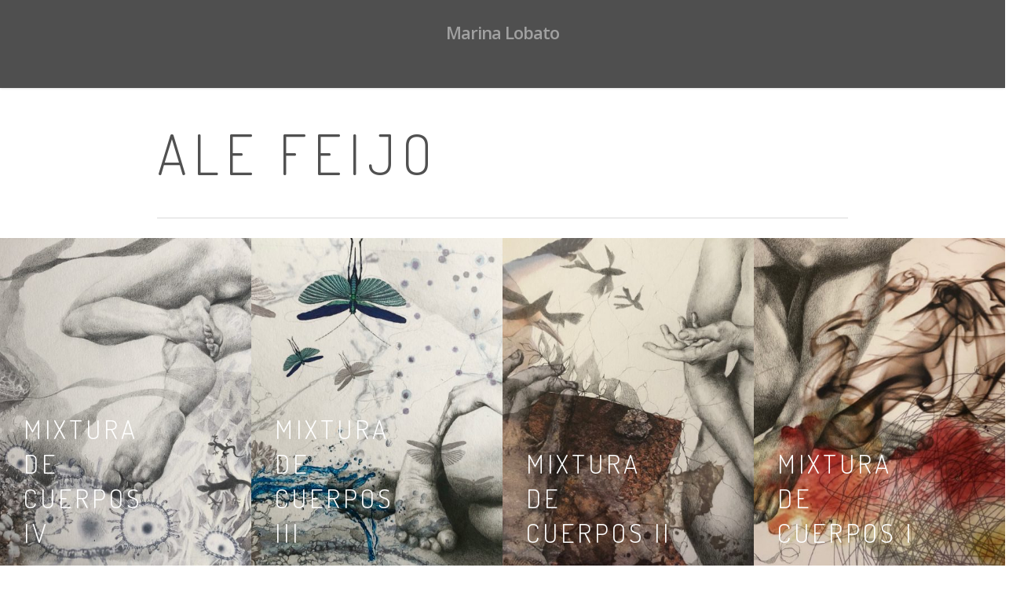

--- FILE ---
content_type: text/html; charset=UTF-8
request_url: https://marinalobato.com.ar/project-type/ale-feijo/
body_size: 11099
content:
<!doctype html>
<html lang="es-AR" class="no-js">
<head>
	<meta charset="UTF-8">
	<meta name="viewport" content="width=device-width, initial-scale=1, maximum-scale=1, user-scalable=0" /><meta name='robots' content='index, follow, max-image-preview:large, max-snippet:-1, max-video-preview:-1' />

	<!-- This site is optimized with the Yoast SEO plugin v26.8 - https://yoast.com/product/yoast-seo-wordpress/ -->
	<title>Ale Feijo archivos - Marina Lobato</title>
	<link rel="canonical" href="http://marinalobato.com.ar/project-type/ale-feijo/" />
	<link rel="next" href="http://marinalobato.com.ar/project-type/ale-feijo/page/2/" />
	<meta property="og:locale" content="es_ES" />
	<meta property="og:type" content="article" />
	<meta property="og:title" content="Ale Feijo archivos - Marina Lobato" />
	<meta property="og:url" content="http://marinalobato.com.ar/project-type/ale-feijo/" />
	<meta property="og:site_name" content="Marina Lobato" />
	<meta name="twitter:card" content="summary_large_image" />
	<script type="application/ld+json" class="yoast-schema-graph">{"@context":"https://schema.org","@graph":[{"@type":"CollectionPage","@id":"http://marinalobato.com.ar/project-type/ale-feijo/","url":"http://marinalobato.com.ar/project-type/ale-feijo/","name":"Ale Feijo archivos - Marina Lobato","isPartOf":{"@id":"http://marinalobato.com.ar/#website"},"primaryImageOfPage":{"@id":"http://marinalobato.com.ar/project-type/ale-feijo/#primaryimage"},"image":{"@id":"http://marinalobato.com.ar/project-type/ale-feijo/#primaryimage"},"thumbnailUrl":"https://marinalobato.com.ar/wp-content/uploads/2020/11/IMG_2674-scaled.jpg","breadcrumb":{"@id":"http://marinalobato.com.ar/project-type/ale-feijo/#breadcrumb"},"inLanguage":"es-AR"},{"@type":"ImageObject","inLanguage":"es-AR","@id":"http://marinalobato.com.ar/project-type/ale-feijo/#primaryimage","url":"https://marinalobato.com.ar/wp-content/uploads/2020/11/IMG_2674-scaled.jpg","contentUrl":"https://marinalobato.com.ar/wp-content/uploads/2020/11/IMG_2674-scaled.jpg","width":2560,"height":1903,"caption":"Ale Feijó | Mixtura de cuerpos IV | Técnica mixta: dibujo sobre papel y collage digital impreso sobre el papel dibujado. 34 x 23.5 cm"},{"@type":"BreadcrumbList","@id":"http://marinalobato.com.ar/project-type/ale-feijo/#breadcrumb","itemListElement":[{"@type":"ListItem","position":1,"name":"Inicio","item":"http://marinalobato.com.ar/"},{"@type":"ListItem","position":2,"name":"Ale Feijo"}]},{"@type":"WebSite","@id":"http://marinalobato.com.ar/#website","url":"http://marinalobato.com.ar/","name":"Art Gallery","description":"Artista Visual","publisher":{"@id":"http://marinalobato.com.ar/#/schema/person/7a7e842b1c2b278ab0f1a2060aef4d13"},"potentialAction":[{"@type":"SearchAction","target":{"@type":"EntryPoint","urlTemplate":"http://marinalobato.com.ar/?s={search_term_string}"},"query-input":{"@type":"PropertyValueSpecification","valueRequired":true,"valueName":"search_term_string"}}],"inLanguage":"es-AR"},{"@type":["Person","Organization"],"@id":"http://marinalobato.com.ar/#/schema/person/7a7e842b1c2b278ab0f1a2060aef4d13","name":"artgallery","image":{"@type":"ImageObject","inLanguage":"es-AR","@id":"http://marinalobato.com.ar/#/schema/person/image/","url":"https://secure.gravatar.com/avatar/8d3aa02bda6fa9f6ca5fe4fadeeb5599df05286318fab4b03b2a196706c9de68?s=96&d=mm&r=g","contentUrl":"https://secure.gravatar.com/avatar/8d3aa02bda6fa9f6ca5fe4fadeeb5599df05286318fab4b03b2a196706c9de68?s=96&d=mm&r=g","caption":"artgallery"},"logo":{"@id":"http://marinalobato.com.ar/#/schema/person/image/"}}]}</script>
	<!-- / Yoast SEO plugin. -->


<link rel='dns-prefetch' href='//fonts.googleapis.com' />
<link rel="alternate" type="application/rss+xml" title="Marina Lobato &raquo; Feed" href="https://marinalobato.com.ar/feed/" />
<link rel="alternate" type="application/rss+xml" title="Marina Lobato &raquo; RSS de los comentarios" href="https://marinalobato.com.ar/comments/feed/" />
<link rel="alternate" type="application/rss+xml" title="Marina Lobato &raquo; Ale Feijo Project Category Feed" href="https://marinalobato.com.ar/project-type/ale-feijo/feed/" />
<style id='wp-img-auto-sizes-contain-inline-css' type='text/css'>
img:is([sizes=auto i],[sizes^="auto," i]){contain-intrinsic-size:3000px 1500px}
/*# sourceURL=wp-img-auto-sizes-contain-inline-css */
</style>
<style id='wp-emoji-styles-inline-css' type='text/css'>

	img.wp-smiley, img.emoji {
		display: inline !important;
		border: none !important;
		box-shadow: none !important;
		height: 1em !important;
		width: 1em !important;
		margin: 0 0.07em !important;
		vertical-align: -0.1em !important;
		background: none !important;
		padding: 0 !important;
	}
/*# sourceURL=wp-emoji-styles-inline-css */
</style>
<style id='wp-block-library-inline-css' type='text/css'>
:root{--wp-block-synced-color:#7a00df;--wp-block-synced-color--rgb:122,0,223;--wp-bound-block-color:var(--wp-block-synced-color);--wp-editor-canvas-background:#ddd;--wp-admin-theme-color:#007cba;--wp-admin-theme-color--rgb:0,124,186;--wp-admin-theme-color-darker-10:#006ba1;--wp-admin-theme-color-darker-10--rgb:0,107,160.5;--wp-admin-theme-color-darker-20:#005a87;--wp-admin-theme-color-darker-20--rgb:0,90,135;--wp-admin-border-width-focus:2px}@media (min-resolution:192dpi){:root{--wp-admin-border-width-focus:1.5px}}.wp-element-button{cursor:pointer}:root .has-very-light-gray-background-color{background-color:#eee}:root .has-very-dark-gray-background-color{background-color:#313131}:root .has-very-light-gray-color{color:#eee}:root .has-very-dark-gray-color{color:#313131}:root .has-vivid-green-cyan-to-vivid-cyan-blue-gradient-background{background:linear-gradient(135deg,#00d084,#0693e3)}:root .has-purple-crush-gradient-background{background:linear-gradient(135deg,#34e2e4,#4721fb 50%,#ab1dfe)}:root .has-hazy-dawn-gradient-background{background:linear-gradient(135deg,#faaca8,#dad0ec)}:root .has-subdued-olive-gradient-background{background:linear-gradient(135deg,#fafae1,#67a671)}:root .has-atomic-cream-gradient-background{background:linear-gradient(135deg,#fdd79a,#004a59)}:root .has-nightshade-gradient-background{background:linear-gradient(135deg,#330968,#31cdcf)}:root .has-midnight-gradient-background{background:linear-gradient(135deg,#020381,#2874fc)}:root{--wp--preset--font-size--normal:16px;--wp--preset--font-size--huge:42px}.has-regular-font-size{font-size:1em}.has-larger-font-size{font-size:2.625em}.has-normal-font-size{font-size:var(--wp--preset--font-size--normal)}.has-huge-font-size{font-size:var(--wp--preset--font-size--huge)}.has-text-align-center{text-align:center}.has-text-align-left{text-align:left}.has-text-align-right{text-align:right}.has-fit-text{white-space:nowrap!important}#end-resizable-editor-section{display:none}.aligncenter{clear:both}.items-justified-left{justify-content:flex-start}.items-justified-center{justify-content:center}.items-justified-right{justify-content:flex-end}.items-justified-space-between{justify-content:space-between}.screen-reader-text{border:0;clip-path:inset(50%);height:1px;margin:-1px;overflow:hidden;padding:0;position:absolute;width:1px;word-wrap:normal!important}.screen-reader-text:focus{background-color:#ddd;clip-path:none;color:#444;display:block;font-size:1em;height:auto;left:5px;line-height:normal;padding:15px 23px 14px;text-decoration:none;top:5px;width:auto;z-index:100000}html :where(.has-border-color){border-style:solid}html :where([style*=border-top-color]){border-top-style:solid}html :where([style*=border-right-color]){border-right-style:solid}html :where([style*=border-bottom-color]){border-bottom-style:solid}html :where([style*=border-left-color]){border-left-style:solid}html :where([style*=border-width]){border-style:solid}html :where([style*=border-top-width]){border-top-style:solid}html :where([style*=border-right-width]){border-right-style:solid}html :where([style*=border-bottom-width]){border-bottom-style:solid}html :where([style*=border-left-width]){border-left-style:solid}html :where(img[class*=wp-image-]){height:auto;max-width:100%}:where(figure){margin:0 0 1em}html :where(.is-position-sticky){--wp-admin--admin-bar--position-offset:var(--wp-admin--admin-bar--height,0px)}@media screen and (max-width:600px){html :where(.is-position-sticky){--wp-admin--admin-bar--position-offset:0px}}

/*# sourceURL=wp-block-library-inline-css */
</style><style id='global-styles-inline-css' type='text/css'>
:root{--wp--preset--aspect-ratio--square: 1;--wp--preset--aspect-ratio--4-3: 4/3;--wp--preset--aspect-ratio--3-4: 3/4;--wp--preset--aspect-ratio--3-2: 3/2;--wp--preset--aspect-ratio--2-3: 2/3;--wp--preset--aspect-ratio--16-9: 16/9;--wp--preset--aspect-ratio--9-16: 9/16;--wp--preset--color--black: #000000;--wp--preset--color--cyan-bluish-gray: #abb8c3;--wp--preset--color--white: #ffffff;--wp--preset--color--pale-pink: #f78da7;--wp--preset--color--vivid-red: #cf2e2e;--wp--preset--color--luminous-vivid-orange: #ff6900;--wp--preset--color--luminous-vivid-amber: #fcb900;--wp--preset--color--light-green-cyan: #7bdcb5;--wp--preset--color--vivid-green-cyan: #00d084;--wp--preset--color--pale-cyan-blue: #8ed1fc;--wp--preset--color--vivid-cyan-blue: #0693e3;--wp--preset--color--vivid-purple: #9b51e0;--wp--preset--gradient--vivid-cyan-blue-to-vivid-purple: linear-gradient(135deg,rgb(6,147,227) 0%,rgb(155,81,224) 100%);--wp--preset--gradient--light-green-cyan-to-vivid-green-cyan: linear-gradient(135deg,rgb(122,220,180) 0%,rgb(0,208,130) 100%);--wp--preset--gradient--luminous-vivid-amber-to-luminous-vivid-orange: linear-gradient(135deg,rgb(252,185,0) 0%,rgb(255,105,0) 100%);--wp--preset--gradient--luminous-vivid-orange-to-vivid-red: linear-gradient(135deg,rgb(255,105,0) 0%,rgb(207,46,46) 100%);--wp--preset--gradient--very-light-gray-to-cyan-bluish-gray: linear-gradient(135deg,rgb(238,238,238) 0%,rgb(169,184,195) 100%);--wp--preset--gradient--cool-to-warm-spectrum: linear-gradient(135deg,rgb(74,234,220) 0%,rgb(151,120,209) 20%,rgb(207,42,186) 40%,rgb(238,44,130) 60%,rgb(251,105,98) 80%,rgb(254,248,76) 100%);--wp--preset--gradient--blush-light-purple: linear-gradient(135deg,rgb(255,206,236) 0%,rgb(152,150,240) 100%);--wp--preset--gradient--blush-bordeaux: linear-gradient(135deg,rgb(254,205,165) 0%,rgb(254,45,45) 50%,rgb(107,0,62) 100%);--wp--preset--gradient--luminous-dusk: linear-gradient(135deg,rgb(255,203,112) 0%,rgb(199,81,192) 50%,rgb(65,88,208) 100%);--wp--preset--gradient--pale-ocean: linear-gradient(135deg,rgb(255,245,203) 0%,rgb(182,227,212) 50%,rgb(51,167,181) 100%);--wp--preset--gradient--electric-grass: linear-gradient(135deg,rgb(202,248,128) 0%,rgb(113,206,126) 100%);--wp--preset--gradient--midnight: linear-gradient(135deg,rgb(2,3,129) 0%,rgb(40,116,252) 100%);--wp--preset--font-size--small: 13px;--wp--preset--font-size--medium: 20px;--wp--preset--font-size--large: 36px;--wp--preset--font-size--x-large: 42px;--wp--preset--spacing--20: 0.44rem;--wp--preset--spacing--30: 0.67rem;--wp--preset--spacing--40: 1rem;--wp--preset--spacing--50: 1.5rem;--wp--preset--spacing--60: 2.25rem;--wp--preset--spacing--70: 3.38rem;--wp--preset--spacing--80: 5.06rem;--wp--preset--shadow--natural: 6px 6px 9px rgba(0, 0, 0, 0.2);--wp--preset--shadow--deep: 12px 12px 50px rgba(0, 0, 0, 0.4);--wp--preset--shadow--sharp: 6px 6px 0px rgba(0, 0, 0, 0.2);--wp--preset--shadow--outlined: 6px 6px 0px -3px rgb(255, 255, 255), 6px 6px rgb(0, 0, 0);--wp--preset--shadow--crisp: 6px 6px 0px rgb(0, 0, 0);}:where(.is-layout-flex){gap: 0.5em;}:where(.is-layout-grid){gap: 0.5em;}body .is-layout-flex{display: flex;}.is-layout-flex{flex-wrap: wrap;align-items: center;}.is-layout-flex > :is(*, div){margin: 0;}body .is-layout-grid{display: grid;}.is-layout-grid > :is(*, div){margin: 0;}:where(.wp-block-columns.is-layout-flex){gap: 2em;}:where(.wp-block-columns.is-layout-grid){gap: 2em;}:where(.wp-block-post-template.is-layout-flex){gap: 1.25em;}:where(.wp-block-post-template.is-layout-grid){gap: 1.25em;}.has-black-color{color: var(--wp--preset--color--black) !important;}.has-cyan-bluish-gray-color{color: var(--wp--preset--color--cyan-bluish-gray) !important;}.has-white-color{color: var(--wp--preset--color--white) !important;}.has-pale-pink-color{color: var(--wp--preset--color--pale-pink) !important;}.has-vivid-red-color{color: var(--wp--preset--color--vivid-red) !important;}.has-luminous-vivid-orange-color{color: var(--wp--preset--color--luminous-vivid-orange) !important;}.has-luminous-vivid-amber-color{color: var(--wp--preset--color--luminous-vivid-amber) !important;}.has-light-green-cyan-color{color: var(--wp--preset--color--light-green-cyan) !important;}.has-vivid-green-cyan-color{color: var(--wp--preset--color--vivid-green-cyan) !important;}.has-pale-cyan-blue-color{color: var(--wp--preset--color--pale-cyan-blue) !important;}.has-vivid-cyan-blue-color{color: var(--wp--preset--color--vivid-cyan-blue) !important;}.has-vivid-purple-color{color: var(--wp--preset--color--vivid-purple) !important;}.has-black-background-color{background-color: var(--wp--preset--color--black) !important;}.has-cyan-bluish-gray-background-color{background-color: var(--wp--preset--color--cyan-bluish-gray) !important;}.has-white-background-color{background-color: var(--wp--preset--color--white) !important;}.has-pale-pink-background-color{background-color: var(--wp--preset--color--pale-pink) !important;}.has-vivid-red-background-color{background-color: var(--wp--preset--color--vivid-red) !important;}.has-luminous-vivid-orange-background-color{background-color: var(--wp--preset--color--luminous-vivid-orange) !important;}.has-luminous-vivid-amber-background-color{background-color: var(--wp--preset--color--luminous-vivid-amber) !important;}.has-light-green-cyan-background-color{background-color: var(--wp--preset--color--light-green-cyan) !important;}.has-vivid-green-cyan-background-color{background-color: var(--wp--preset--color--vivid-green-cyan) !important;}.has-pale-cyan-blue-background-color{background-color: var(--wp--preset--color--pale-cyan-blue) !important;}.has-vivid-cyan-blue-background-color{background-color: var(--wp--preset--color--vivid-cyan-blue) !important;}.has-vivid-purple-background-color{background-color: var(--wp--preset--color--vivid-purple) !important;}.has-black-border-color{border-color: var(--wp--preset--color--black) !important;}.has-cyan-bluish-gray-border-color{border-color: var(--wp--preset--color--cyan-bluish-gray) !important;}.has-white-border-color{border-color: var(--wp--preset--color--white) !important;}.has-pale-pink-border-color{border-color: var(--wp--preset--color--pale-pink) !important;}.has-vivid-red-border-color{border-color: var(--wp--preset--color--vivid-red) !important;}.has-luminous-vivid-orange-border-color{border-color: var(--wp--preset--color--luminous-vivid-orange) !important;}.has-luminous-vivid-amber-border-color{border-color: var(--wp--preset--color--luminous-vivid-amber) !important;}.has-light-green-cyan-border-color{border-color: var(--wp--preset--color--light-green-cyan) !important;}.has-vivid-green-cyan-border-color{border-color: var(--wp--preset--color--vivid-green-cyan) !important;}.has-pale-cyan-blue-border-color{border-color: var(--wp--preset--color--pale-cyan-blue) !important;}.has-vivid-cyan-blue-border-color{border-color: var(--wp--preset--color--vivid-cyan-blue) !important;}.has-vivid-purple-border-color{border-color: var(--wp--preset--color--vivid-purple) !important;}.has-vivid-cyan-blue-to-vivid-purple-gradient-background{background: var(--wp--preset--gradient--vivid-cyan-blue-to-vivid-purple) !important;}.has-light-green-cyan-to-vivid-green-cyan-gradient-background{background: var(--wp--preset--gradient--light-green-cyan-to-vivid-green-cyan) !important;}.has-luminous-vivid-amber-to-luminous-vivid-orange-gradient-background{background: var(--wp--preset--gradient--luminous-vivid-amber-to-luminous-vivid-orange) !important;}.has-luminous-vivid-orange-to-vivid-red-gradient-background{background: var(--wp--preset--gradient--luminous-vivid-orange-to-vivid-red) !important;}.has-very-light-gray-to-cyan-bluish-gray-gradient-background{background: var(--wp--preset--gradient--very-light-gray-to-cyan-bluish-gray) !important;}.has-cool-to-warm-spectrum-gradient-background{background: var(--wp--preset--gradient--cool-to-warm-spectrum) !important;}.has-blush-light-purple-gradient-background{background: var(--wp--preset--gradient--blush-light-purple) !important;}.has-blush-bordeaux-gradient-background{background: var(--wp--preset--gradient--blush-bordeaux) !important;}.has-luminous-dusk-gradient-background{background: var(--wp--preset--gradient--luminous-dusk) !important;}.has-pale-ocean-gradient-background{background: var(--wp--preset--gradient--pale-ocean) !important;}.has-electric-grass-gradient-background{background: var(--wp--preset--gradient--electric-grass) !important;}.has-midnight-gradient-background{background: var(--wp--preset--gradient--midnight) !important;}.has-small-font-size{font-size: var(--wp--preset--font-size--small) !important;}.has-medium-font-size{font-size: var(--wp--preset--font-size--medium) !important;}.has-large-font-size{font-size: var(--wp--preset--font-size--large) !important;}.has-x-large-font-size{font-size: var(--wp--preset--font-size--x-large) !important;}
/*# sourceURL=global-styles-inline-css */
</style>

<style id='classic-theme-styles-inline-css' type='text/css'>
/*! This file is auto-generated */
.wp-block-button__link{color:#fff;background-color:#32373c;border-radius:9999px;box-shadow:none;text-decoration:none;padding:calc(.667em + 2px) calc(1.333em + 2px);font-size:1.125em}.wp-block-file__button{background:#32373c;color:#fff;text-decoration:none}
/*# sourceURL=/wp-includes/css/classic-themes.min.css */
</style>
<link rel='stylesheet' id='nectar-portfolio-css' href='https://marinalobato.com.ar/wp-content/plugins/salient-portfolio/css/portfolio.css?ver=1.7.3' type='text/css' media='all' />
<link rel='stylesheet' id='salient-social-css' href='https://marinalobato.com.ar/wp-content/plugins/salient-social/css/style.css?ver=1.2.2' type='text/css' media='all' />
<style id='salient-social-inline-css' type='text/css'>

  .sharing-default-minimal .nectar-love.loved,
  body .nectar-social[data-color-override="override"].fixed > a:before, 
  body .nectar-social[data-color-override="override"].fixed .nectar-social-inner a,
  .sharing-default-minimal .nectar-social[data-color-override="override"] .nectar-social-inner a:hover,
  .nectar-social.vertical[data-color-override="override"] .nectar-social-inner a:hover {
    background-color: #af2424;
  }
  .nectar-social.hover .nectar-love.loved,
  .nectar-social.hover > .nectar-love-button a:hover,
  .nectar-social[data-color-override="override"].hover > div a:hover,
  #single-below-header .nectar-social[data-color-override="override"].hover > div a:hover,
  .nectar-social[data-color-override="override"].hover .share-btn:hover,
  .sharing-default-minimal .nectar-social[data-color-override="override"] .nectar-social-inner a {
    border-color: #af2424;
  }
  #single-below-header .nectar-social.hover .nectar-love.loved i,
  #single-below-header .nectar-social.hover[data-color-override="override"] a:hover,
  #single-below-header .nectar-social.hover[data-color-override="override"] a:hover i,
  #single-below-header .nectar-social.hover .nectar-love-button a:hover i,
  .nectar-love:hover i,
  .hover .nectar-love:hover .total_loves,
  .nectar-love.loved i,
  .nectar-social.hover .nectar-love.loved .total_loves,
  .nectar-social.hover .share-btn:hover, 
  .nectar-social[data-color-override="override"].hover .nectar-social-inner a:hover,
  .nectar-social[data-color-override="override"].hover > div:hover span,
  .sharing-default-minimal .nectar-social[data-color-override="override"] .nectar-social-inner a:not(:hover) i,
  .sharing-default-minimal .nectar-social[data-color-override="override"] .nectar-social-inner a:not(:hover) {
    color: #af2424;
  }
/*# sourceURL=salient-social-inline-css */
</style>
<link rel='stylesheet' id='font-awesome-css' href='https://marinalobato.com.ar/wp-content/themes/salient/css/font-awesome-legacy.min.css?ver=4.7.1' type='text/css' media='all' />
<link rel='stylesheet' id='salient-grid-system-css' href='https://marinalobato.com.ar/wp-content/themes/salient/css/build/grid-system.css?ver=15.1.1' type='text/css' media='all' />
<link rel='stylesheet' id='main-styles-css' href='https://marinalobato.com.ar/wp-content/themes/salient/css/build/style.css?ver=15.1.1' type='text/css' media='all' />
<style id='main-styles-inline-css' type='text/css'>
html:not(.page-trans-loaded) { background-color: #ffffff; }
/*# sourceURL=main-styles-inline-css */
</style>
<link rel='stylesheet' id='nectar-header-layout-centered-menu-under-logo-css' href='https://marinalobato.com.ar/wp-content/themes/salient/css/build/header/header-layout-centered-menu-under-logo.css?ver=15.1.1' type='text/css' media='all' />
<link rel='stylesheet' id='nectar-header-perma-transparent-css' href='https://marinalobato.com.ar/wp-content/themes/salient/css/build/header/header-perma-transparent.css?ver=15.1.1' type='text/css' media='all' />
<link rel='stylesheet' id='nectar_default_font_open_sans-css' href='https://fonts.googleapis.com/css?family=Open+Sans%3A300%2C400%2C600%2C700&#038;subset=latin%2Clatin-ext' type='text/css' media='all' />
<link rel='stylesheet' id='nectar-blog-standard-minimal-css' href='https://marinalobato.com.ar/wp-content/themes/salient/css/build/blog/standard-minimal.css?ver=15.1.1' type='text/css' media='all' />
<link rel='stylesheet' id='nectar-flickity-css' href='https://marinalobato.com.ar/wp-content/themes/salient/css/build/plugins/flickity.css?ver=15.1.1' type='text/css' media='all' />
<link rel='stylesheet' id='responsive-css' href='https://marinalobato.com.ar/wp-content/themes/salient/css/build/responsive.css?ver=15.1.1' type='text/css' media='all' />
<link rel='stylesheet' id='skin-ascend-css' href='https://marinalobato.com.ar/wp-content/themes/salient/css/build/ascend.css?ver=15.1.1' type='text/css' media='all' />
<link rel='stylesheet' id='salient-wp-menu-dynamic-css' href='https://marinalobato.com.ar/wp-content/uploads/salient/menu-dynamic.css?ver=50510' type='text/css' media='all' />
<link rel='stylesheet' id='dynamic-css-css' href='https://marinalobato.com.ar/wp-content/themes/salient/css/salient-dynamic-styles.css?ver=53772' type='text/css' media='all' />
<style id='dynamic-css-inline-css' type='text/css'>
#header-space{background-color:#ffffff}@media only screen and (min-width:1000px){body #ajax-content-wrap.no-scroll{min-height:calc(100vh - 122px);height:calc(100vh - 122px)!important;}}@media only screen and (min-width:1000px){#page-header-wrap.fullscreen-header,#page-header-wrap.fullscreen-header #page-header-bg,html:not(.nectar-box-roll-loaded) .nectar-box-roll > #page-header-bg.fullscreen-header,.nectar_fullscreen_zoom_recent_projects,#nectar_fullscreen_rows:not(.afterLoaded) > div{height:calc(100vh - 121px);}.wpb_row.vc_row-o-full-height.top-level,.wpb_row.vc_row-o-full-height.top-level > .col.span_12{min-height:calc(100vh - 121px);}html:not(.nectar-box-roll-loaded) .nectar-box-roll > #page-header-bg.fullscreen-header{top:122px;}.nectar-slider-wrap[data-fullscreen="true"]:not(.loaded),.nectar-slider-wrap[data-fullscreen="true"]:not(.loaded) .swiper-container{height:calc(100vh - 120px)!important;}.admin-bar .nectar-slider-wrap[data-fullscreen="true"]:not(.loaded),.admin-bar .nectar-slider-wrap[data-fullscreen="true"]:not(.loaded) .swiper-container{height:calc(100vh - 120px - 32px)!important;}}.admin-bar[class*="page-template-template-no-header"] .wpb_row.vc_row-o-full-height.top-level,.admin-bar[class*="page-template-template-no-header"] .wpb_row.vc_row-o-full-height.top-level > .col.span_12{min-height:calc(100vh - 32px);}body[class*="page-template-template-no-header"] .wpb_row.vc_row-o-full-height.top-level,body[class*="page-template-template-no-header"] .wpb_row.vc_row-o-full-height.top-level > .col.span_12{min-height:100vh;}@media only screen and (max-width:999px){.using-mobile-browser #nectar_fullscreen_rows:not(.afterLoaded):not([data-mobile-disable="on"]) > div{height:calc(100vh - 100px);}.using-mobile-browser .wpb_row.vc_row-o-full-height.top-level,.using-mobile-browser .wpb_row.vc_row-o-full-height.top-level > .col.span_12,[data-permanent-transparent="1"].using-mobile-browser .wpb_row.vc_row-o-full-height.top-level,[data-permanent-transparent="1"].using-mobile-browser .wpb_row.vc_row-o-full-height.top-level > .col.span_12{min-height:calc(100vh - 100px);}html:not(.nectar-box-roll-loaded) .nectar-box-roll > #page-header-bg.fullscreen-header,.nectar_fullscreen_zoom_recent_projects,.nectar-slider-wrap[data-fullscreen="true"]:not(.loaded),.nectar-slider-wrap[data-fullscreen="true"]:not(.loaded) .swiper-container,#nectar_fullscreen_rows:not(.afterLoaded):not([data-mobile-disable="on"]) > div{height:calc(100vh - 47px);}.wpb_row.vc_row-o-full-height.top-level,.wpb_row.vc_row-o-full-height.top-level > .col.span_12{min-height:calc(100vh - 47px);}body[data-transparent-header="false"] #ajax-content-wrap.no-scroll{min-height:calc(100vh - 47px);height:calc(100vh - 47px);}}.screen-reader-text,.nectar-skip-to-content:not(:focus){border:0;clip:rect(1px,1px,1px,1px);clip-path:inset(50%);height:1px;margin:-1px;overflow:hidden;padding:0;position:absolute!important;width:1px;word-wrap:normal!important;}.row .col img:not([srcset]){width:auto;}.row .col img.img-with-animation.nectar-lazy:not([srcset]){width:100%;}
/*# sourceURL=dynamic-css-inline-css */
</style>
<link rel='stylesheet' id='redux-google-fonts-salient_redux-css' href='https://fonts.googleapis.com/css?family=Source+Code+Pro%3A400%7CRoboto%3A500%2C400%2C700%7CDosis%3A300%2C400%2C500%2C700&#038;subset=latin%2Clatin-ext&#038;ver=6.9' type='text/css' media='all' />
<script type="text/javascript" src="https://marinalobato.com.ar/wp-includes/js/jquery/jquery.min.js?ver=3.7.1" id="jquery-core-js"></script>
<script type="text/javascript" src="https://marinalobato.com.ar/wp-includes/js/jquery/jquery-migrate.min.js?ver=3.4.1" id="jquery-migrate-js"></script>
<link rel="https://api.w.org/" href="https://marinalobato.com.ar/wp-json/" /><link rel="EditURI" type="application/rsd+xml" title="RSD" href="https://marinalobato.com.ar/xmlrpc.php?rsd" />
<meta name="generator" content="WordPress 6.9" />
<script type="text/javascript"> var root = document.getElementsByTagName( "html" )[0]; root.setAttribute( "class", "js" ); </script><!-- Global site tag (gtag.js) - Google Analytics -->
<script async src="https://www.googletagmanager.com/gtag/js?id=UA-178648718-1"></script>
<script>
  window.dataLayer = window.dataLayer || [];
  function gtag(){dataLayer.push(arguments);}
  gtag('js', new Date());

  gtag('config', 'UA-178648718-1');
</script>
<meta name="generator" content="Powered by WPBakery Page Builder - drag and drop page builder for WordPress."/>
<noscript><style> .wpb_animate_when_almost_visible { opacity: 1; }</style></noscript><link data-pagespeed-no-defer data-nowprocket data-wpacu-skip data-no-optimize data-noptimize rel='stylesheet' id='main-styles-non-critical-css' href='https://marinalobato.com.ar/wp-content/themes/salient/css/build/style-non-critical.css?ver=15.1.1' type='text/css' media='all' />
<link data-pagespeed-no-defer data-nowprocket data-wpacu-skip data-no-optimize data-noptimize rel='stylesheet' id='magnific-css' href='https://marinalobato.com.ar/wp-content/themes/salient/css/build/plugins/magnific.css?ver=8.6.0' type='text/css' media='all' />
<link data-pagespeed-no-defer data-nowprocket data-wpacu-skip data-no-optimize data-noptimize rel='stylesheet' id='nectar-ocm-core-css' href='https://marinalobato.com.ar/wp-content/themes/salient/css/build/off-canvas/core.css?ver=15.1.1' type='text/css' media='all' />
</head><body class="archive tax-project-type term-ale-feijo term-80 wp-theme-salient ascend wpb-js-composer js-comp-ver-6.13.0 vc_responsive" data-footer-reveal="false" data-footer-reveal-shadow="none" data-header-format="centered-menu-under-logo" data-body-border="off" data-boxed-style="" data-header-breakpoint="1000" data-dropdown-style="minimal" data-cae="easeOutQuart" data-cad="700" data-megamenu-width="full-width" data-aie="zoom-out" data-ls="magnific" data-apte="horizontal_swipe_basic" data-hhun="0" data-fancy-form-rcs="default" data-form-style="minimal" data-form-submit="regular" data-is="minimal" data-button-style="rounded" data-user-account-button="false" data-flex-cols="true" data-col-gap="default" data-header-inherit-rc="false" data-header-search="false" data-animated-anchors="true" data-ajax-transitions="true" data-full-width-header="false" data-slide-out-widget-area="false" data-slide-out-widget-area-style="slide-out-from-right" data-user-set-ocm="off" data-loading-animation="none" data-bg-header="false" data-responsive="1" data-ext-responsive="false" data-ext-padding="90" data-header-resize="1" data-header-color="dark" data-cart="false" data-remove-m-parallax="1" data-remove-m-video-bgs="" data-m-animate="0" data-force-header-trans-color="light" data-smooth-scrolling="0" data-permanent-transparent="false" >
	
	<script type="text/javascript">
	 (function(window, document) {

		 if(navigator.userAgent.match(/(Android|iPod|iPhone|iPad|BlackBerry|IEMobile|Opera Mini)/)) {
			 document.body.className += " using-mobile-browser mobile ";
		 }

		 if( !("ontouchstart" in window) ) {

			 var body = document.querySelector("body");
			 var winW = window.innerWidth;
			 var bodyW = body.clientWidth;

			 if (winW > bodyW + 4) {
				 body.setAttribute("style", "--scroll-bar-w: " + (winW - bodyW - 4) + "px");
			 } else {
				 body.setAttribute("style", "--scroll-bar-w: 0px");
			 }
		 }

	 })(window, document);
   </script><a href="#ajax-content-wrap" class="nectar-skip-to-content">Skip to main content</a><div id="ajax-loading-screen" data-disable-mobile="0" data-disable-fade-on-click="0" data-effect="horizontal_swipe_basic" data-method="standard"><div class="reveal-1"></div><div class="reveal-2"></div></div>	
	<div id="header-space"  data-header-mobile-fixed='1'></div> 
	
		<div id="header-outer" data-has-menu="false" data-has-buttons="no" data-header-button_style="default" data-using-pr-menu="false" data-mobile-fixed="1" data-ptnm="false" data-lhe="animated_underline" data-user-set-bg="#1f1f1f" data-format="centered-menu-under-logo" data-permanent-transparent="false" data-megamenu-rt="1" data-remove-fixed="0" data-header-resize="1" data-cart="false" data-transparency-option="" data-box-shadow="small" data-shrink-num="6" data-using-secondary="0" data-using-logo="0" data-logo-height="22" data-m-logo-height="24" data-padding="30" data-full-width="false" data-condense="false" >
		
<header id="top">
	<div class="container">
		<div class="row">
			<div class="col span_3">
								<a id="logo" href="https://marinalobato.com.ar" data-supplied-ml-starting-dark="false" data-supplied-ml-starting="false" data-supplied-ml="false" class="no-image">
					Marina Lobato				</a>
							</div><!--/span_3-->

			<div class="col span_9 col_last">
									<div class="nectar-mobile-only mobile-header"><div class="inner"></div></div>
								
									<nav>
													<ul class="sf-menu">
								<li class="no-menu-assigned"><a href="#"></a></li>							</ul>
													<ul class="buttons sf-menu" data-user-set-ocm="off">

								
							</ul>
						
					</nav>

					
				</div><!--/span_9-->

				
			</div><!--/row-->
					</div><!--/container-->
	</header>		
	</div>
	
<div id="search-outer" class="nectar">
	<div id="search">
		<div class="container">
			 <div id="search-box">
				 <div class="inner-wrap">
					 <div class="col span_12">
						  <form role="search" action="https://marinalobato.com.ar/" method="GET">
															<input type="text" name="s"  value="Start Typing..." aria-label="Search" data-placeholder="Start Typing..." />
							
						<span><i>Press enter to begin your search</i></span>
												</form>
					</div><!--/span_12-->
				</div><!--/inner-wrap-->
			 </div><!--/search-box-->
			 <div id="close"><a href="#"><span class="screen-reader-text">Close Search</span>
				<span class="icon-salient-x" aria-hidden="true"></span>				 </a></div>
		 </div><!--/container-->
	</div><!--/search-->
</div><!--/search-outer-->
	<div id="ajax-content-wrap">


 <div class="row page-header-no-bg">
		<div class="container">	
			<div class="col span_12 section-title">
				
				<h1>
				Ale Feijo				</h1>

			</div>
		</div>
	</div>



<div class="container-wrap">
	
	<div class="container main-content" data-col-num="cols-elastic">

		<div class="portfolio-wrap 
				">
			
		<span class="portfolio-loading"></span>
		
		<div id="portfolio" class="row portfolio-items masonry-items "  data-categories-to-show="" data-starting-filter=""  data-gutter="default" data-masonry-type="photography" data-ps="8" data-col-num="elastic">
							
				<div class="col elastic-portfolio-item regular element" data-project-cat="ale-feijo " data-default-color="true" data-title-color="" data-subtitle-color="">
					
					<div class="inner-wrap animated" data-animation="perspective">

														
							<div class="work-item style-2" data-custom-content="off">
								
								<img width="450" height="600" src="https://marinalobato.com.ar/wp-content/uploads/2020/11/IMG_2674-450x600.jpg" class="attachment-regular_photography size-regular_photography wp-post-image" alt="Ale Feijó | Mixtura de cuerpos IV | Técnica mixta: dibujo sobre papel y collage digital impreso sobre el papel dibujado. 34 x 23.5 cm" title="" decoding="async" fetchpriority="high" srcset="https://marinalobato.com.ar/wp-content/uploads/2020/11/IMG_2674-450x600.jpg 450w, https://marinalobato.com.ar/wp-content/uploads/2020/11/IMG_2674-350x467.jpg 350w, https://marinalobato.com.ar/wp-content/uploads/2020/11/IMG_2674-900x1200.jpg 900w" sizes="(max-width: 450px) 100vw, 450px" />				
								<div class="work-info-bg"></div>
								<div class="work-info">
									
								
								
																		
									<a href="https://marinalobato.com.ar/portfolio/mixtura-de-cuerpos-iv/"></a>
								
																			
		
									<div class="vert-center">
																					<h3>Mixtura de cuerpos IV</h3> 
											<svg class="next-arrow" xmlns="http://www.w3.org/2000/svg" xmlns:xlink="http://www.w3.org/1999/xlink" viewBox="0 0 39 12"><line class="top" x1="23" y1="-0.5" x2="29.5" y2="6.5" stroke="#ffffff;"/><line class="bottom" x1="23" y1="12.5" x2="29.5" y2="5.5" stroke="#ffffff;"/></svg><span class="line"></span></span>
																			</div><!--/vert-center-->
									
								</div>
								
							</div><!--work-item-->
							
												
						
						
				</div><!--/inner-->

				</div><!--/col-->
				
							
				<div class="col elastic-portfolio-item regular element" data-project-cat="ale-feijo " data-default-color="true" data-title-color="" data-subtitle-color="">
					
					<div class="inner-wrap animated" data-animation="perspective">

														
							<div class="work-item style-2" data-custom-content="off">
								
								<img width="450" height="600" src="https://marinalobato.com.ar/wp-content/uploads/2020/11/Mixtura-de-Cuerpos-III-450x600.jpg" class="attachment-regular_photography size-regular_photography wp-post-image" alt="Ale Feijó | Mixtura de cuerpos III | Técnica mixta: dibujo sobre papel y collage digital impreso sobre el papel dibujado. 34 x 23.5 cm" title="" decoding="async" srcset="https://marinalobato.com.ar/wp-content/uploads/2020/11/Mixtura-de-Cuerpos-III-450x600.jpg 450w, https://marinalobato.com.ar/wp-content/uploads/2020/11/Mixtura-de-Cuerpos-III-350x467.jpg 350w, https://marinalobato.com.ar/wp-content/uploads/2020/11/Mixtura-de-Cuerpos-III-900x1200.jpg 900w" sizes="(max-width: 450px) 100vw, 450px" />				
								<div class="work-info-bg"></div>
								<div class="work-info">
									
								
								
																		
									<a href="https://marinalobato.com.ar/portfolio/mixtura-de-cuerpos-iii/"></a>
								
																			
		
									<div class="vert-center">
																					<h3>Mixtura de cuerpos III</h3> 
											<svg class="next-arrow" xmlns="http://www.w3.org/2000/svg" xmlns:xlink="http://www.w3.org/1999/xlink" viewBox="0 0 39 12"><line class="top" x1="23" y1="-0.5" x2="29.5" y2="6.5" stroke="#ffffff;"/><line class="bottom" x1="23" y1="12.5" x2="29.5" y2="5.5" stroke="#ffffff;"/></svg><span class="line"></span></span>
																			</div><!--/vert-center-->
									
								</div>
								
							</div><!--work-item-->
							
												
						
						
				</div><!--/inner-->

				</div><!--/col-->
				
							
				<div class="col elastic-portfolio-item regular element" data-project-cat="ale-feijo " data-default-color="true" data-title-color="" data-subtitle-color="">
					
					<div class="inner-wrap animated" data-animation="perspective">

														
							<div class="work-item style-2" data-custom-content="off">
								
								<img width="450" height="600" src="https://marinalobato.com.ar/wp-content/uploads/2020/11/Mixtura-de-cuerpos-II-450x600.jpg" class="attachment-regular_photography size-regular_photography wp-post-image" alt="Ale Feijó | Mixtura de cuerpos II | Técnica mixta: dibujo sobre papel y collage digital impreso sobre el papel dibujado. 34 x 23.5 cm" title="" decoding="async" srcset="https://marinalobato.com.ar/wp-content/uploads/2020/11/Mixtura-de-cuerpos-II-450x600.jpg 450w, https://marinalobato.com.ar/wp-content/uploads/2020/11/Mixtura-de-cuerpos-II-350x467.jpg 350w, https://marinalobato.com.ar/wp-content/uploads/2020/11/Mixtura-de-cuerpos-II-900x1200.jpg 900w" sizes="(max-width: 450px) 100vw, 450px" />				
								<div class="work-info-bg"></div>
								<div class="work-info">
									
								
								
																		
									<a href="https://marinalobato.com.ar/portfolio/mixtura-de-cuerpos-ii/"></a>
								
																			
		
									<div class="vert-center">
																					<h3>Mixtura de cuerpos II</h3> 
											<svg class="next-arrow" xmlns="http://www.w3.org/2000/svg" xmlns:xlink="http://www.w3.org/1999/xlink" viewBox="0 0 39 12"><line class="top" x1="23" y1="-0.5" x2="29.5" y2="6.5" stroke="#ffffff;"/><line class="bottom" x1="23" y1="12.5" x2="29.5" y2="5.5" stroke="#ffffff;"/></svg><span class="line"></span></span>
																			</div><!--/vert-center-->
									
								</div>
								
							</div><!--work-item-->
							
												
						
						
				</div><!--/inner-->

				</div><!--/col-->
				
							
				<div class="col elastic-portfolio-item regular element" data-project-cat="ale-feijo " data-default-color="true" data-title-color="" data-subtitle-color="">
					
					<div class="inner-wrap animated" data-animation="perspective">

														
							<div class="work-item style-2" data-custom-content="off">
								
								<img width="450" height="600" src="https://marinalobato.com.ar/wp-content/uploads/2020/11/Mixtura-de-cuerpos-I-450x600.jpg" class="attachment-regular_photography size-regular_photography wp-post-image" alt="Ale Feijó | Mixtura de cuerpos I | Técnica mixta: dibujo sobre papel y collage digital impreso sobre el papel dibujado. 34 x 23.5 cm" title="" decoding="async" loading="lazy" srcset="https://marinalobato.com.ar/wp-content/uploads/2020/11/Mixtura-de-cuerpos-I-450x600.jpg 450w, https://marinalobato.com.ar/wp-content/uploads/2020/11/Mixtura-de-cuerpos-I-350x467.jpg 350w, https://marinalobato.com.ar/wp-content/uploads/2020/11/Mixtura-de-cuerpos-I-900x1200.jpg 900w" sizes="auto, (max-width: 450px) 100vw, 450px" />				
								<div class="work-info-bg"></div>
								<div class="work-info">
									
								
								
																		
									<a href="https://marinalobato.com.ar/portfolio/mixtura-de-cuerpos-i/"></a>
								
																			
		
									<div class="vert-center">
																					<h3>Mixtura de cuerpos I</h3> 
											<svg class="next-arrow" xmlns="http://www.w3.org/2000/svg" xmlns:xlink="http://www.w3.org/1999/xlink" viewBox="0 0 39 12"><line class="top" x1="23" y1="-0.5" x2="29.5" y2="6.5" stroke="#ffffff;"/><line class="bottom" x1="23" y1="12.5" x2="29.5" y2="5.5" stroke="#ffffff;"/></svg><span class="line"></span></span>
																			</div><!--/vert-center-->
									
								</div>
								
							</div><!--work-item-->
							
												
						
						
				</div><!--/inner-->

				</div><!--/col-->
				
							
				<div class="col elastic-portfolio-item regular element" data-project-cat="ale-feijo " data-default-color="true" data-title-color="" data-subtitle-color="">
					
					<div class="inner-wrap animated" data-animation="perspective">

														
							<div class="work-item style-2" data-custom-content="off">
								
								<img width="450" height="600" src="https://marinalobato.com.ar/wp-content/uploads/2020/11/02-A-un-metro-del-suelo-120-x-120-450x600.jpg" class="attachment-regular_photography size-regular_photography wp-post-image" alt="Ale Feijó | A un metro del suelo, acrílico sobre lienzo, 120 x 120" title="" decoding="async" loading="lazy" srcset="https://marinalobato.com.ar/wp-content/uploads/2020/11/02-A-un-metro-del-suelo-120-x-120-450x600.jpg 450w, https://marinalobato.com.ar/wp-content/uploads/2020/11/02-A-un-metro-del-suelo-120-x-120-350x467.jpg 350w, https://marinalobato.com.ar/wp-content/uploads/2020/11/02-A-un-metro-del-suelo-120-x-120-900x1200.jpg 900w" sizes="auto, (max-width: 450px) 100vw, 450px" />				
								<div class="work-info-bg"></div>
								<div class="work-info">
									
								
								
																		
									<a href="https://marinalobato.com.ar/portfolio/a-un-metro-del-suelo/"></a>
								
																			
		
									<div class="vert-center">
																					<h3>A un metro del suelo</h3> 
											<svg class="next-arrow" xmlns="http://www.w3.org/2000/svg" xmlns:xlink="http://www.w3.org/1999/xlink" viewBox="0 0 39 12"><line class="top" x1="23" y1="-0.5" x2="29.5" y2="6.5" stroke="#ffffff;"/><line class="bottom" x1="23" y1="12.5" x2="29.5" y2="5.5" stroke="#ffffff;"/></svg><span class="line"></span></span>
																			</div><!--/vert-center-->
									
								</div>
								
							</div><!--work-item-->
							
												
						
						
				</div><!--/inner-->

				</div><!--/col-->
				
							
				<div class="col elastic-portfolio-item regular element" data-project-cat="ale-feijo " data-default-color="true" data-title-color="" data-subtitle-color="">
					
					<div class="inner-wrap animated" data-animation="perspective">

														
							<div class="work-item style-2" data-custom-content="off">
								
								<img width="450" height="600" src="https://marinalobato.com.ar/wp-content/uploads/2020/11/03-Cuando-pase-la-tormenta-120-x-90-450x600.jpg" class="attachment-regular_photography size-regular_photography wp-post-image" alt="Ale Feijó | Cuando pase la tormenta, acrílico sobre lienzo, 120 x 90" title="" decoding="async" loading="lazy" srcset="https://marinalobato.com.ar/wp-content/uploads/2020/11/03-Cuando-pase-la-tormenta-120-x-90-450x600.jpg 450w, https://marinalobato.com.ar/wp-content/uploads/2020/11/03-Cuando-pase-la-tormenta-120-x-90-350x467.jpg 350w, https://marinalobato.com.ar/wp-content/uploads/2020/11/03-Cuando-pase-la-tormenta-120-x-90-900x1200.jpg 900w" sizes="auto, (max-width: 450px) 100vw, 450px" />				
								<div class="work-info-bg"></div>
								<div class="work-info">
									
								
								
																		
									<a href="https://marinalobato.com.ar/portfolio/cuando-pase-la-tormenta/"></a>
								
																			
		
									<div class="vert-center">
																					<h3>Cuando pase la tormenta</h3> 
											<svg class="next-arrow" xmlns="http://www.w3.org/2000/svg" xmlns:xlink="http://www.w3.org/1999/xlink" viewBox="0 0 39 12"><line class="top" x1="23" y1="-0.5" x2="29.5" y2="6.5" stroke="#ffffff;"/><line class="bottom" x1="23" y1="12.5" x2="29.5" y2="5.5" stroke="#ffffff;"/></svg><span class="line"></span></span>
																			</div><!--/vert-center-->
									
								</div>
								
							</div><!--work-item-->
							
												
						
						
				</div><!--/inner-->

				</div><!--/col-->
				
							
				<div class="col elastic-portfolio-item regular element" data-project-cat="ale-feijo " data-default-color="true" data-title-color="" data-subtitle-color="">
					
					<div class="inner-wrap animated" data-animation="perspective">

														
							<div class="work-item style-2" data-custom-content="off">
								
								<img width="450" height="600" src="https://marinalobato.com.ar/wp-content/uploads/2020/11/01-Poética-de-la-partida-450x600.jpg" class="attachment-regular_photography size-regular_photography wp-post-image" alt="Ale Feijó | Poética de la partida, acrílico sobre lienzo, 120 x 100 cm" title="" decoding="async" loading="lazy" srcset="https://marinalobato.com.ar/wp-content/uploads/2020/11/01-Poética-de-la-partida-450x600.jpg 450w, https://marinalobato.com.ar/wp-content/uploads/2020/11/01-Poética-de-la-partida-350x467.jpg 350w, https://marinalobato.com.ar/wp-content/uploads/2020/11/01-Poética-de-la-partida-900x1200.jpg 900w" sizes="auto, (max-width: 450px) 100vw, 450px" />				
								<div class="work-info-bg"></div>
								<div class="work-info">
									
								
								
																		
									<a href="https://marinalobato.com.ar/portfolio/poetica-de-la-partida/"></a>
								
																			
		
									<div class="vert-center">
																					<h3>Poética de la partida</h3> 
											<svg class="next-arrow" xmlns="http://www.w3.org/2000/svg" xmlns:xlink="http://www.w3.org/1999/xlink" viewBox="0 0 39 12"><line class="top" x1="23" y1="-0.5" x2="29.5" y2="6.5" stroke="#ffffff;"/><line class="bottom" x1="23" y1="12.5" x2="29.5" y2="5.5" stroke="#ffffff;"/></svg><span class="line"></span></span>
																			</div><!--/vert-center-->
									
								</div>
								
							</div><!--work-item-->
							
												
						
						
				</div><!--/inner-->

				</div><!--/col-->
				
							
				<div class="col elastic-portfolio-item regular element" data-project-cat="ale-feijo " data-default-color="true" data-title-color="" data-subtitle-color="">
					
					<div class="inner-wrap animated" data-animation="perspective">

														
							<div class="work-item style-2" data-custom-content="off">
								
								<img width="450" height="600" src="https://marinalobato.com.ar/wp-content/uploads/2020/07/02-Soledad-compartida-450x600.jpg" class="attachment-regular_photography size-regular_photography wp-post-image" alt="Ale Feijó | Soledad compartida. Técnica mixta,lápiz,lápices de color,carbonilla, tinta y acrílico sobre lienzo. 150 x 120 cm" title="" decoding="async" loading="lazy" srcset="https://marinalobato.com.ar/wp-content/uploads/2020/07/02-Soledad-compartida-450x600.jpg 450w, https://marinalobato.com.ar/wp-content/uploads/2020/07/02-Soledad-compartida-350x467.jpg 350w, https://marinalobato.com.ar/wp-content/uploads/2020/07/02-Soledad-compartida-900x1200.jpg 900w" sizes="auto, (max-width: 450px) 100vw, 450px" />				
								<div class="work-info-bg"></div>
								<div class="work-info">
									
								
								
																		
									<a href="https://marinalobato.com.ar/portfolio/soledad-compartia/"></a>
								
																			
		
									<div class="vert-center">
																					<h3>Soledad compartida</h3> 
											<svg class="next-arrow" xmlns="http://www.w3.org/2000/svg" xmlns:xlink="http://www.w3.org/1999/xlink" viewBox="0 0 39 12"><line class="top" x1="23" y1="-0.5" x2="29.5" y2="6.5" stroke="#ffffff;"/><line class="bottom" x1="23" y1="12.5" x2="29.5" y2="5.5" stroke="#ffffff;"/></svg><span class="line"></span></span>
																			</div><!--/vert-center-->
									
								</div>
								
							</div><!--work-item-->
							
												
						
						
				</div><!--/inner-->

				</div><!--/col-->
				
							
				<div class="col elastic-portfolio-item regular element" data-project-cat="ale-feijo " data-default-color="true" data-title-color="" data-subtitle-color="">
					
					<div class="inner-wrap animated" data-animation="perspective">

														
							<div class="work-item style-2" data-custom-content="off">
								
								<img width="450" height="600" src="https://marinalobato.com.ar/wp-content/uploads/2020/07/03-Yo-Maga-450x600.jpg" class="attachment-regular_photography size-regular_photography wp-post-image" alt="Ale Feijó | La maga. Técnica mixta, lápiz, carbonilla, tinta y acrílico sobre lienzo. 150 x 120 cm" title="" decoding="async" loading="lazy" srcset="https://marinalobato.com.ar/wp-content/uploads/2020/07/03-Yo-Maga-450x600.jpg 450w, https://marinalobato.com.ar/wp-content/uploads/2020/07/03-Yo-Maga-350x467.jpg 350w, https://marinalobato.com.ar/wp-content/uploads/2020/07/03-Yo-Maga-900x1200.jpg 900w" sizes="auto, (max-width: 450px) 100vw, 450px" />				
								<div class="work-info-bg"></div>
								<div class="work-info">
									
								
								
																		
									<a href="https://marinalobato.com.ar/portfolio/la-maga/"></a>
								
																			
		
									<div class="vert-center">
																					<h3>La maga</h3> 
											<svg class="next-arrow" xmlns="http://www.w3.org/2000/svg" xmlns:xlink="http://www.w3.org/1999/xlink" viewBox="0 0 39 12"><line class="top" x1="23" y1="-0.5" x2="29.5" y2="6.5" stroke="#ffffff;"/><line class="bottom" x1="23" y1="12.5" x2="29.5" y2="5.5" stroke="#ffffff;"/></svg><span class="line"></span></span>
																			</div><!--/vert-center-->
									
								</div>
								
							</div><!--work-item-->
							
												
						
						
				</div><!--/inner-->

				</div><!--/col-->
				
							
				<div class="col elastic-portfolio-item regular element" data-project-cat="ale-feijo " data-default-color="true" data-title-color="" data-subtitle-color="">
					
					<div class="inner-wrap animated" data-animation="perspective">

														
							<div class="work-item style-2" data-custom-content="off">
								
								<img width="450" height="600" src="https://marinalobato.com.ar/wp-content/uploads/2020/07/4-El-universo-de-lo-sensible-450x600.jpg" class="attachment-regular_photography size-regular_photography wp-post-image" alt="Ale Feijó | El universo de los sensible. Técnica mixta, lápiz, carbonilla, tinta y acrílico sobre lienzo. 90 x 110 cm" title="" decoding="async" loading="lazy" srcset="https://marinalobato.com.ar/wp-content/uploads/2020/07/4-El-universo-de-lo-sensible-450x600.jpg 450w, https://marinalobato.com.ar/wp-content/uploads/2020/07/4-El-universo-de-lo-sensible-350x467.jpg 350w" sizes="auto, (max-width: 450px) 100vw, 450px" />				
								<div class="work-info-bg"></div>
								<div class="work-info">
									
								
								
																		
									<a href="https://marinalobato.com.ar/portfolio/el-universo-de-los-sensible/"></a>
								
																			
		
									<div class="vert-center">
																					<h3>El universo de los sensible</h3> 
											<svg class="next-arrow" xmlns="http://www.w3.org/2000/svg" xmlns:xlink="http://www.w3.org/1999/xlink" viewBox="0 0 39 12"><line class="top" x1="23" y1="-0.5" x2="29.5" y2="6.5" stroke="#ffffff;"/><line class="bottom" x1="23" y1="12.5" x2="29.5" y2="5.5" stroke="#ffffff;"/></svg><span class="line"></span></span>
																			</div><!--/vert-center-->
									
								</div>
								
							</div><!--work-item-->
							
												
						
						
				</div><!--/inner-->

				</div><!--/col-->
				
						
		</div><!--/portfolio-->
	
		
		<div id="pagination" class="fw-pagination alt-style-padding" data-is-text="All items loaded">
					      <div class="prev"></div>
					      <div class="next"><a href="https://marinalobato.com.ar/project-type/ale-feijo/page/2/" >Next Entries &raquo;</a></div>
				          </div>		
		</div><!--/container-->
			</div><!--/container-wrap-->

</div>


<div id="footer-outer" data-midnight="light" data-cols="1" data-custom-color="false" data-disable-copyright="false" data-matching-section-color="true" data-copyright-line="false" data-using-bg-img="false" data-bg-img-overlay="0.7" data-full-width="false" data-using-widget-area="false" data-link-hover="default">
	
	
  <div class="row" id="copyright" data-layout="centered">
	
	<div class="container">
	   
			   
	  <div class="col span_7 col_last">
      <ul class="social">
        <li><a  href="mailto:ventas@cryolla.com"><span class="screen-reader-text">email</span><i class="fa fa-envelope" aria-hidden="true"></i></a></li>      </ul>
	  </div><!--/span_7-->
    
	  		<div class="col span_5">
						<div class="widget"></div>		   
		<p>&copy; 2026 Marina Lobato. Todos los derechos reservados</p>		</div><!--/span_5-->
			
	</div><!--/container-->
  </div><!--/row-->
		
</div><!--/footer-outer-->


</div> <!--/ajax-content-wrap-->

	<a id="to-top" href="#" class="
	mobile-enabled	"><i class="fa fa-angle-up"></i></a>
	<script type="speculationrules">
{"prefetch":[{"source":"document","where":{"and":[{"href_matches":"/*"},{"not":{"href_matches":["/wp-*.php","/wp-admin/*","/wp-content/uploads/*","/wp-content/*","/wp-content/plugins/*","/wp-content/themes/salient/*","/*\\?(.+)"]}},{"not":{"selector_matches":"a[rel~=\"nofollow\"]"}},{"not":{"selector_matches":".no-prefetch, .no-prefetch a"}}]},"eagerness":"conservative"}]}
</script>
<script type="text/javascript" src="https://marinalobato.com.ar/wp-content/plugins/salient-portfolio/js/third-party/imagesLoaded.min.js?ver=4.1.4" id="imagesLoaded-js"></script>
<script type="text/javascript" src="https://marinalobato.com.ar/wp-content/plugins/salient-portfolio/js/third-party/isotope.min.js?ver=7.6" id="isotope-js"></script>
<script type="text/javascript" id="salient-portfolio-js-js-extra">
/* <![CDATA[ */
var nectar_theme_info = {"using_salient":"true"};
//# sourceURL=salient-portfolio-js-js-extra
/* ]]> */
</script>
<script type="text/javascript" src="https://marinalobato.com.ar/wp-content/plugins/salient-portfolio/js/salient-portfolio.js?ver=1.7.3" id="salient-portfolio-js-js"></script>
<script type="text/javascript" id="salient-social-js-extra">
/* <![CDATA[ */
var nectarLove = {"ajaxurl":"https://marinalobato.com.ar/wp-admin/admin-ajax.php","postID":"9583","rooturl":"https://marinalobato.com.ar","loveNonce":"f59b28280e"};
//# sourceURL=salient-social-js-extra
/* ]]> */
</script>
<script type="text/javascript" src="https://marinalobato.com.ar/wp-content/plugins/salient-social/js/salient-social.js?ver=1.2.2" id="salient-social-js"></script>
<script type="text/javascript" src="https://marinalobato.com.ar/wp-content/themes/salient/js/build/third-party/jquery.easing.min.js?ver=1.3" id="jquery-easing-js"></script>
<script type="text/javascript" src="https://marinalobato.com.ar/wp-content/themes/salient/js/build/third-party/jquery.mousewheel.min.js?ver=3.1.13" id="jquery-mousewheel-js"></script>
<script type="text/javascript" src="https://marinalobato.com.ar/wp-content/themes/salient/js/build/priority.js?ver=15.1.1" id="nectar_priority-js"></script>
<script type="text/javascript" src="https://marinalobato.com.ar/wp-content/themes/salient/js/build/third-party/transit.min.js?ver=0.9.9" id="nectar-transit-js"></script>
<script type="text/javascript" src="https://marinalobato.com.ar/wp-content/themes/salient/js/build/third-party/waypoints.js?ver=4.0.2" id="nectar-waypoints-js"></script>
<script type="text/javascript" src="https://marinalobato.com.ar/wp-content/themes/salient/js/build/third-party/hoverintent.min.js?ver=1.9" id="hoverintent-js"></script>
<script type="text/javascript" src="https://marinalobato.com.ar/wp-content/themes/salient/js/build/third-party/magnific.js?ver=7.0.1" id="magnific-js"></script>
<script type="text/javascript" src="https://marinalobato.com.ar/wp-content/themes/salient/js/build/third-party/anime.min.js?ver=4.5.1" id="anime-js"></script>
<script type="text/javascript" src="https://marinalobato.com.ar/wp-content/themes/salient/js/build/third-party/superfish.js?ver=1.5.8" id="superfish-js"></script>
<script type="text/javascript" id="nectar-frontend-js-extra">
/* <![CDATA[ */
var nectarLove = {"ajaxurl":"https://marinalobato.com.ar/wp-admin/admin-ajax.php","postID":"9583","rooturl":"https://marinalobato.com.ar","disqusComments":"false","loveNonce":"f59b28280e","mapApiKey":""};
var nectarOptions = {"delay_js":"0","quick_search":"false","react_compat":"disabled","header_entrance":"false","mobile_header_format":"default","ocm_btn_position":"default","left_header_dropdown_func":"default","ajax_add_to_cart":"0","ocm_remove_ext_menu_items":"remove_images","woo_product_filter_toggle":"0","woo_sidebar_toggles":"true","woo_sticky_sidebar":"0","woo_minimal_product_hover":"default","woo_minimal_product_effect":"default","woo_related_upsell_carousel":"false","woo_product_variable_select":"default"};
var nectar_front_i18n = {"menu":"Menu","next":"Next","previous":"Previous"};
//# sourceURL=nectar-frontend-js-extra
/* ]]> */
</script>
<script type="text/javascript" src="https://marinalobato.com.ar/wp-content/themes/salient/js/build/init.js?ver=15.1.1" id="nectar-frontend-js"></script>
<script type="text/javascript" src="https://marinalobato.com.ar/wp-content/themes/salient/js/build/third-party/infinitescroll.js?ver=1.1" id="infinite-scroll-js"></script>
<script type="text/javascript" src="https://marinalobato.com.ar/wp-content/plugins/js_composer_salient/assets/lib/flexslider/jquery.flexslider.min.js?ver=6.13.0" id="flexslider-js"></script>
<script type="text/javascript" src="https://marinalobato.com.ar/wp-content/themes/salient/js/build/third-party/flickity.min.js?ver=2.3.1" id="flickity-js"></script>
<script type="text/javascript" src="https://marinalobato.com.ar/wp-content/plugins/salient-core/js/third-party/touchswipe.min.js?ver=1.0" id="touchswipe-js"></script>
<script type="text/javascript" src="https://marinalobato.com.ar/wp-content/themes/salient/js/build/elements/nectar-testimonial-slider.js?ver=15.1.1" id="nectar-testimonial-sliders-js"></script>
<script id="wp-emoji-settings" type="application/json">
{"baseUrl":"https://s.w.org/images/core/emoji/17.0.2/72x72/","ext":".png","svgUrl":"https://s.w.org/images/core/emoji/17.0.2/svg/","svgExt":".svg","source":{"concatemoji":"https://marinalobato.com.ar/wp-includes/js/wp-emoji-release.min.js?ver=6.9"}}
</script>
<script type="module">
/* <![CDATA[ */
/*! This file is auto-generated */
const a=JSON.parse(document.getElementById("wp-emoji-settings").textContent),o=(window._wpemojiSettings=a,"wpEmojiSettingsSupports"),s=["flag","emoji"];function i(e){try{var t={supportTests:e,timestamp:(new Date).valueOf()};sessionStorage.setItem(o,JSON.stringify(t))}catch(e){}}function c(e,t,n){e.clearRect(0,0,e.canvas.width,e.canvas.height),e.fillText(t,0,0);t=new Uint32Array(e.getImageData(0,0,e.canvas.width,e.canvas.height).data);e.clearRect(0,0,e.canvas.width,e.canvas.height),e.fillText(n,0,0);const a=new Uint32Array(e.getImageData(0,0,e.canvas.width,e.canvas.height).data);return t.every((e,t)=>e===a[t])}function p(e,t){e.clearRect(0,0,e.canvas.width,e.canvas.height),e.fillText(t,0,0);var n=e.getImageData(16,16,1,1);for(let e=0;e<n.data.length;e++)if(0!==n.data[e])return!1;return!0}function u(e,t,n,a){switch(t){case"flag":return n(e,"\ud83c\udff3\ufe0f\u200d\u26a7\ufe0f","\ud83c\udff3\ufe0f\u200b\u26a7\ufe0f")?!1:!n(e,"\ud83c\udde8\ud83c\uddf6","\ud83c\udde8\u200b\ud83c\uddf6")&&!n(e,"\ud83c\udff4\udb40\udc67\udb40\udc62\udb40\udc65\udb40\udc6e\udb40\udc67\udb40\udc7f","\ud83c\udff4\u200b\udb40\udc67\u200b\udb40\udc62\u200b\udb40\udc65\u200b\udb40\udc6e\u200b\udb40\udc67\u200b\udb40\udc7f");case"emoji":return!a(e,"\ud83e\u1fac8")}return!1}function f(e,t,n,a){let r;const o=(r="undefined"!=typeof WorkerGlobalScope&&self instanceof WorkerGlobalScope?new OffscreenCanvas(300,150):document.createElement("canvas")).getContext("2d",{willReadFrequently:!0}),s=(o.textBaseline="top",o.font="600 32px Arial",{});return e.forEach(e=>{s[e]=t(o,e,n,a)}),s}function r(e){var t=document.createElement("script");t.src=e,t.defer=!0,document.head.appendChild(t)}a.supports={everything:!0,everythingExceptFlag:!0},new Promise(t=>{let n=function(){try{var e=JSON.parse(sessionStorage.getItem(o));if("object"==typeof e&&"number"==typeof e.timestamp&&(new Date).valueOf()<e.timestamp+604800&&"object"==typeof e.supportTests)return e.supportTests}catch(e){}return null}();if(!n){if("undefined"!=typeof Worker&&"undefined"!=typeof OffscreenCanvas&&"undefined"!=typeof URL&&URL.createObjectURL&&"undefined"!=typeof Blob)try{var e="postMessage("+f.toString()+"("+[JSON.stringify(s),u.toString(),c.toString(),p.toString()].join(",")+"));",a=new Blob([e],{type:"text/javascript"});const r=new Worker(URL.createObjectURL(a),{name:"wpTestEmojiSupports"});return void(r.onmessage=e=>{i(n=e.data),r.terminate(),t(n)})}catch(e){}i(n=f(s,u,c,p))}t(n)}).then(e=>{for(const n in e)a.supports[n]=e[n],a.supports.everything=a.supports.everything&&a.supports[n],"flag"!==n&&(a.supports.everythingExceptFlag=a.supports.everythingExceptFlag&&a.supports[n]);var t;a.supports.everythingExceptFlag=a.supports.everythingExceptFlag&&!a.supports.flag,a.supports.everything||((t=a.source||{}).concatemoji?r(t.concatemoji):t.wpemoji&&t.twemoji&&(r(t.twemoji),r(t.wpemoji)))});
//# sourceURL=https://marinalobato.com.ar/wp-includes/js/wp-emoji-loader.min.js
/* ]]> */
</script>
</body>
<script>'undefined'=== typeof _trfq || (window._trfq = []);'undefined'=== typeof _trfd && (window._trfd=[]),_trfd.push({'tccl.baseHost':'secureserver.net'},{'ap':'cpsh-oh'},{'server':'p3plzcpnl508710'},{'dcenter':'p3'},{'cp_id':'10196567'},{'cp_cl':'8'}) // Monitoring performance to make your website faster. If you want to opt-out, please contact web hosting support.</script><script src='https://img1.wsimg.com/traffic-assets/js/tccl.min.js'></script></html>

--- FILE ---
content_type: text/css
request_url: https://marinalobato.com.ar/wp-content/themes/salient/css/build/blog/standard-minimal.css?ver=15.1.1
body_size: 1133
content:
.post-area.standard-minimal.full-width-content .post .inner-wrap{margin:0 auto;position:relative}.post-area.standard-minimal.full-width-content .post .inner-wrap{max-width:880px}.post-area.standard-minimal .post-author{position:absolute;left:0;top:0;text-align:center;width:100px;font-size:12px;line-height:22px}.post-area.standard-minimal.full-width-content .post{border-bottom:1px solid #e6e6e6;padding-top:70px}.post-area.standard-minimal.full-width-content .posts-container>article:last-child{border:none}.post-area.standard-minimal.full-width-content .post .content-inner{padding-bottom:0;margin-bottom:70px;border-bottom:0}.post-area.standard-minimal.full-width-content .post .more-link{margin-top:25px}.post-area.standard-minimal.full-width-content #pagination{text-align:center}.post-area.standard-minimal.full-width-content #pagination>div{float:none;display:inline-block}.post-area.standard-minimal .post .more-link span{background-color:transparent;padding:0;color:#333}.post-area.standard-minimal .post .content-inner .article-content-wrap .audio-wrap,.post-area.standard-minimal .post .content-inner .article-content-wrap>.video>.wp-video,.post-area.standard-minimal .post .content-inner .post-featured-img img,.post-area.standard-minimal .post .content-inner .quote-inner,.post-area.standard-minimal .post .post-header{margin-bottom:60px!important}.post-area.standard-minimal .post .content-inner .quote-inner h3{color:#fff;margin-bottom:20px}.post-area.standard-minimal .post .content-inner .link-inner,.post-area.standard-minimal .post .content-inner .quote-inner{padding:10%;position:relative}.post-area.standard-minimal .link-wrap,.post-area.standard-minimal .quote-wrap{z-index:100;position:relative}.post-area.standard-minimal .post.link .post-content .link-inner .icon,.post-area.standard-minimal .post.quote .post-content .quote-inner .icon{right:30px;bottom:30px}.post-area.standard-minimal .post .content-inner .quote-inner .author{position:relative;padding-left:30px}.post-area.standard-minimal .post .content-inner .quote-inner .author:before{position:absolute;display:block;top:50%;left:0;width:20px;height:2px;content:' ';-ms-transform:translateY(-50%);-webkit-transform:translateY(-50%);transform:translateY(-50%);background-color:#fff}.post-area.standard-minimal .post .more-link{display:inline-block;cursor:pointer;height:50px;position:relative;line-height:50px;padding-right:25px}.post-area.standard-minimal .post .more-link span{transition:all .25s cubic-bezier(.12,.75,.4,1);-webkit-transition:all .25s cubic-bezier(.12,.75,.4,1)}.post-area.standard-minimal .post .more-link span:after{display:inline-block;font-family:icomoon!important;speak:none;font-style:normal;font-weight:400;font-variant:normal;text-transform:none;line-height:50px;height:50px;-webkit-font-smoothing:antialiased;letter-spacing:0;content:"\e607";margin-left:15px;position:absolute;right:0;top:53%;-webkit-transform:translateY(-50%) translateZ(0);transform:translateY(-50%) translateZ(0);font-size:25px;transition:opacity .25s cubic-bezier(.12,.75,.4,1),transform .25s cubic-bezier(.12,.75,.4,1);-webkit-transition:opacity .25s cubic-bezier(.12,.75,.4,1),-webkit-transform .25s cubic-bezier(.12,.75,.4,1)}.post-area.standard-minimal .post .more-link:hover span:after{transform:translateX(12px) translateY(-50%);-webkit-transform:translateX(12px) translateY(-50%)}.post-area.standard-minimal .post .more-link:hover span:before{opacity:1;transform:translateY(-50%) translateX(0);-webkit-transform:translateY(-50%) translateX(0)}.post-area.standard-minimal .post .more-link span:before{backface-visibility:hidden;letter-spacing:0;display:block;content:' ';z-index:100;position:absolute;width:22px;height:2px;background-color:#000;top:53%;opacity:0;right:-10px;cursor:pointer;transform:translateY(-50%) translateX(-20px) translateZ(0);-webkit-transform:translateY(-50%) translateX(-20px) translateZ(0);transition:opacity .25s cubic-bezier(.12,.75,.4,1),transform .25s cubic-bezier(.12,.75,.4,1);-webkit-transition:opacity .25s cubic-bezier(.12,.75,.4,1),-webkit-transform .25s cubic-bezier(.12,.75,.4,1)}.post-area.standard-minimal .post .more-link span,.post-area.standard-minimal .post .post-meta .date{font-family:'Open Sans';font-weight:700;margin-bottom:5px;font-size:14px}.post-area.standard-minimal .post .post-meta .date a{display:block}.post-area.standard-minimal .post .article-content-wrap .meta-category i,.post-area.standard-minimal .post .article-content-wrap .meta-comment-count,.post-area.standard-minimal .post .article-content-wrap .meta-comment-count a,.post-area.standard-minimal .post .article-content-wrap .meta-comment-count a span,.post-area.standard-minimal .post .article-content-wrap .meta-comment-count i,.post-area.standard-minimal .post .article-content-wrap .nectar-love,.post-area.standard-minimal .post .article-content-wrap .nectar-love i,.post-area.standard-minimal .post .article-content-wrap .nectar-love-wrap,.post-area.standard-minimal .post .article-content-wrap .nectar-love-wrap>span,.post-area.standard-minimal .post .article-content-wrap .nectar-love>span{line-height:34px;height:34px;width:auto;display:inline-block}.post-area.standard-minimal .post .more-link{margin-top:15px}.post-area.standard-minimal .post .article-content-wrap .meta-category i{font-size:20px}.post-area.standard-minimal .post .article-content-wrap .nectar-love>span{font-size:14px;color:#aaa}.post-area.standard-minimal .post .article-content-wrap .meta-comment-count{margin-left:15px}.post-area.standard-minimal .post .article-content-wrap .meta-category a,.post-area.standard-minimal .post .article-content-wrap .meta-comment-count a{font-size:14px}.post-area.standard-minimal .post .article-content-wrap .meta-category a:not(:hover),.post-area.standard-minimal .post .article-content-wrap .meta-comment-count a:not(:hover){color:#aaa}.post-area.standard-minimal .post .article-content-wrap .meta-category i,.post-area.standard-minimal .post .article-content-wrap a i{font-size:20px;width:22px;margin-right:5px;transition:color .2s linear;-webkit-transition:color .2s linear}.post-area.standard-minimal .post .article-content-wrap .meta-category:not(:hover) i,.post-area.standard-minimal .post .article-content-wrap a:not(:hover) i:not(.loved){color:#c1c1c1}.post-area.standard-minimal .post .article-content-wrap .flex-direction-nav a:not(:hover) i:not(.loved),.post-area.standard-minimal .post .article-content-wrap .meta-category:not(:hover) .flex-direction-nav i{color:#fff}.post-area.standard-minimal .post .post-meta{margin-bottom:0}.post-area.standard-minimal #pagination{padding-left:0}.post-area.standard-minimal .post .post-meta,.post-area.standard-minimal .post .post-meta .date{position:relative;padding-bottom:0;border:none}.post-area.standard-minimal .post-content{padding-left:175px;overflow:hidden}.single .post-area.standard-minimal .post-content{overflow:visible}.post-area.standard-minimal .post-author .grav-wrap{border-radius:100px;overflow:hidden;margin-bottom:10px;width:90px;height:90px;margin:0 auto 25px auto}.standard-minimal.full-width-content.post-area #pagination{margin-bottom:40px}.post-area.standard-minimal .post .post-meta.no-img{top:0}.post-area.standard-minimal .post .nectar-love .icon-salient-heart{display:none}@media only screen and (min-width :690px) and (max-width :999px){.container,.post-area.standard-minimal.full-width-content .post .inner-wrap{max-width:600px}.post-area.standard-minimal .post-author .grav-wrap{width:70px;height:70px}.post-area.standard-minimal .post-content{padding-left:140px}}@media only screen and (max-width:321px){.post-area.standard-minimal.full-width-content .post .inner-wrap{max-width:300px}}@media only screen and (min-width:480px) and (max-width:690px){.post-area.standard-minimal.full-width-content .post .inner-wrap{max-width:420px}}@media only screen and (max-width:690px){.post-area.standard-minimal .post-author{position:relative}.post-area.standard-minimal .grav-wrap{display:none}.post-area.standard-minimal .post-author{width:100%;text-align:left}}